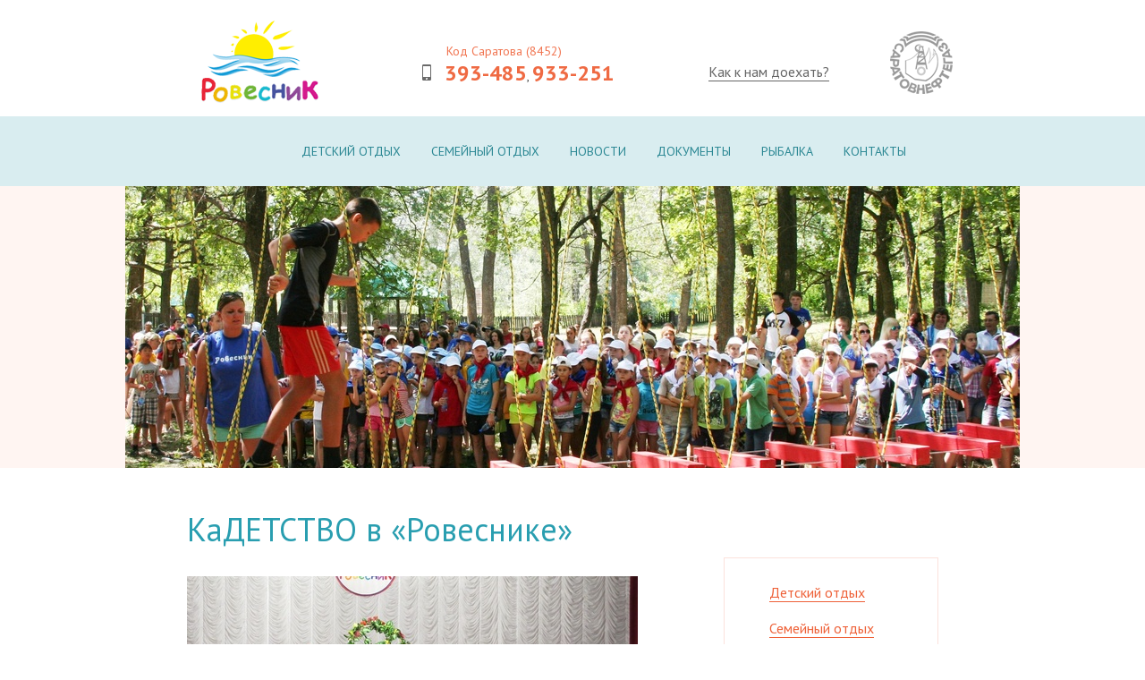

--- FILE ---
content_type: text/html; charset=UTF-8
request_url: https://rovesnik64.ru/novosti/kadetstvo-v-rovesnike.html
body_size: 10017
content:
<!DOCTYPE html PUBLIC "-//W3C//DTD XHTML 1.0 Transitional//EN" "http://www.w3.org/TR/xhtml1/DTD/xhtml1-transitional.dtd">
<html xmlns="http://www.w3.org/1999/xhtml">
<head>
<meta http-equiv="content-type" content="text/html; charset=utf-8" />
<title>КаДЕТСТВО в «Ровеснике» - Детский оздоровительный центр "Ровесник"</title>
<meta name="description" content='' />
<link rel="stylesheet" href="/css/style.css" type="text/css" />
<link rel="stylesheet" href="/css/bxslider.css" />
<link rel="stylesheet" href="/js/fancybox/jquery.fancybox.css" media="screen" type="text/css" />
<link rel="shortcut icon" href="/img/favicon.ico" />
<link rel="stylesheet" href="https://fonts.googleapis.com/css?family=PT+Sans:400,400i,700&amp;subset=cyrillic,cyrillic-ext" />
<script src="https://ajax.googleapis.com/ajax/libs/jquery/1.11.0/jquery.min.js"></script>
<script src="/js/bxslider.min.js"></script>
<script src="/js/fancybox/jquery.fancybox.pack.js" type="text/javascript"></script>
<base href="https://rovesnik64.ru/" />
</head>
<body>
<!-- Yandex.Metrika counter --> <script type="text/javascript"> (function (d, w, c) { (w[c] = w[c] || []).push(function() { try { w.yaCounter43000019 = new Ya.Metrika({ id:43000019, clickmap:true, trackLinks:true, accurateTrackBounce:true, webvisor:true }); } catch(e) { } }); var n = d.getElementsByTagName("script")[0], s = d.createElement("script"), f = function () { n.parentNode.insertBefore(s, n); }; s.type = "text/javascript"; s.async = true; s.src = "https://mc.yandex.ru/metrika/watch.js"; if (w.opera == "[object Opera]") { d.addEventListener("DOMContentLoaded", f, false); } else { f(); } })(document, window, "yandex_metrika_callbacks"); </script> <noscript><div><img src="https://mc.yandex.ru/watch/43000019" style="position:absolute; left:-9999px;" alt="" /></div></noscript> <!-- /Yandex.Metrika counter -->
<div class="header">
<div class="top">
<div class="logo">
<p><a href="/"><img src="/img/logo.png" alt='Детский оздоровительный центр "Ровесник"' title='Детский оздоровительный центр "Ровесник"' /></a></p>
</div>
<div class="contacts">
<p><span class="code">Код Саратова (8452)</span></p>
<p><span class="phone"><img src="/img/phone.gif" /><a href="tel:+7(8452)393485">393-485</a>, <a href="tel:+7(8452)933251">933-251</a></span></p>
</div>
<div class="link">
<p><a href="kontaktyi.html">Как к нам доехать?</a></p>
</div>
<div class="uch">
<p><img src="/img/sng.png" alt='ПАО "Саратовнефтегаз"' title='ПАО "Саратовнефтегаз"' /></p>
</div>
</div>
<div class="clear"></div>
<div class="navigation">
<ul><li class="first"><a href="https://rovesnik64.ru/" >Детский отдых</a></li>
<li><a href="semejnyij-otdyix.html" >Семейный отдых</a></li>
<li class="active"><a href="novosti.html" >Новости</a></li>
<li><a href="dokumentyi.html" >Документы</a></li>
<li><a href="ryibalka.html" >Рыбалка</a></li>
<li class="last"><a href="kontaktyi.html" >Контакты</a></li>
</ul>
</div>
<div class="clear"></div>
<div class="slideshow">
<div style="height: 315px; background: #fff5f2 url('/assets/components/phpthumbof/cache/11.b35e2c29606b53ffbcdd08cc7609187c47.jpg') top center no-repeat;"></div>
</div>
</div>
<div class="wrapper" style="width: 1000px;">
<div class="middle">
<div class="container">
<div class="content">
<h1>КаДЕТСТВО в «Ровеснике»</h1>

<p><img src="/assets/components/phpthumbof/cache/3.26ce736664b0f1f5474b57ecd7cb740247.jpg" alt="КаДЕТСТВО в «Ровеснике»" title="КаДЕТСТВО в «Ровеснике»" /></p>

<p style="margin: 0cm 0cm 0pt; text-align: justify; text-indent: 35.45pt;"><span style="font-family: 'Times New Roman','serif'; font-size: 14pt;">В Детском оздоровительном центре «Ровесник» (учредитель – ОАО «Саратовнефтегаз») при поддержке компании «РуссНефти» завершился очередной благотворительный проект «Сегодня – кадет, а завтра – защитник» (с 22 по 26 октября). Его участниками стали 260 воспитанников Саратовской кадетской школы-интерната № 1 имени Героя Советского Союза Б.Н. Еремина и Саратовской кадетской школы-интерната №2  имени В.В. Талалихина. </span></p>
<p style="margin: 0cm 0cm 0pt; text-align: justify; text-indent: 35.45pt;"><span style="font-family: 'Times New Roman','serif'; font-size: 14pt;">Ребята не только соревновались в стрельбе, проходили строевую подготовку, полосу препятствий. Д</span><span style="font-family: 'Times New Roman','serif'; font-size: 14pt; mso-fareast-language: EN-US;">ля них был организован кинолекторий "ДОСААФ – гордость за прошлое, уверенность в будущем". Ветераны ДОСААФ рассказали кадетам о становлении и истории этого легендарного общества в г. Саратове, о подвигах её воспитанников в годы Великой Отечественной войны и в послевоенный период. Ветеран пограничной службы полковник Кремезь А.С. рассказал об истории зарождения пограничной охраны, а представитель Пограничного управления по Саратовской и Самарской областям подполковник Конюшев В.Г. – об учёбе в пограничных ВУЗах ФСБ России.  </span></p>
<p style="margin: 0cm 0cm 0pt; text-align: justify; text-indent: 35.45pt;"><span style="font-family: 'Times New Roman','serif'; font-size: 14pt; mso-fareast-language: EN-US;">Участники проекта посетили выставку «125 лет отдельному корпусу пограничной охраны», посмотрелидокументальный фильм, посвящённый истории создания пограничной стражи. Особый интерес у будущих защитников Родины вызвали настоящие средства экипировки и связи, вооружение и питание пограничных нарядов. Кроме того, ребятам продемонстрировали работу розыскной собаки Лада, общий курс дрессировки и действия четвероногого «бойца»  по задержанию нарушителей границы.</span></p>
<p style="margin: 0cm 0cm 0pt; text-align: justify; text-indent: 35.45pt;"><span style="font-family: 'Times New Roman','serif'; font-size: 14pt;">За несколько дней, проведенных в «Ровеснике», ребята получили хорошую школу общения, учились работать в команде, быть лидерами, узнали для себя много нового и интересного. А бонусом стали положительные эмоции, заряд бодрости и хорошего настроения!</span></p>
<p style="margin: 0cm 0cm 0pt; text-align: justify; text-indent: 35.45pt;"><span style="font-family: 'Times New Roman','serif'; font-size: 14pt;"> </span></p>
</div>
</div>
<div class="right-sidebar">
<div class="menu">
<ul><li class="first"><a href="https://rovesnik64.ru/" title="Детский отдых" >Детский отдых</a></li>
<li><a href="semejnyij-otdyix.html" title="Семейный отдых" >Семейный отдых</a><ul><li class="first"><a href="semejnyij-otdyix/stoimost-i-opisanie-domov.html" title="Стоимость и описание домов" >Стоимость и описание домов</a></li>
<li class="last"><a href="semejnyij-otdyix/tur-vyixodnogo-dnya.html" title="Тур выходного дня" >Тур выходного дня</a></li>
</ul></li>
<li class="active"><a href="novosti.html" title="Новости" >Новости</a></li>
<li><a href="dokumentyi.html" title="Документы" >Документы</a></li>
<li><a href="ryibalka.html" title="Рыбалка" >Рыбалка</a></li>
<li class="last"><a href="kontaktyi.html" title="Контакты" >Контакты</a></li>
</ul>
</div>
<div class="clear"></div>
<p><a href="semejnyij-otdyix/tur-vyixodnogo-dnya.html"><img src="/img/banner1.jpg" /></a></p>
<p><a href="https://rovesnik64.ru/"><img src="/img/banner2.jpg" /></a></p>
</div>
</div>
</div>
<div class="footer">
<div class="footer-content">
<div class="footer-left">
<p>&copy; Частное учреждение "Детский оздоровительный центр "Ровесник", 2026</p>
</div>
<div class="footer-right">
<div class="social">
<a target="_blank" href="https://vk.com/rovesniklive"><img src="/img/vk.png" /></a>
</div>
<div class="informer">
<!-- Yandex.Metrika informer --><a href="https://metrika.yandex.ru/stat/?id=43000019&amp;from=informer" target="_blank" rel="nofollow"><img src="https://informer.yandex.ru/informer/43000019/3_1_FFFFFFFF_EFEFEFFF_0_pageviews" style="width:88px; height:31px; border:0;" alt="Яндекс.Метрика" title="Яндекс.Метрика: данные за сегодня (просмотры, визиты и уникальные посетители)" class="ym-advanced-informer" data-cid="43000019" data-lang="ru" /></a> <!-- /Yandex.Metrika informer -->
</div>
</div>
</div>
</div>
</body>
</html>

--- FILE ---
content_type: text/css
request_url: https://rovesnik64.ru/css/style.css
body_size: 12453
content:
* { margin: 0; padding: 0; }

html { height: 100%; }

body { font-family: Arial; font-size: 14px; color: #3b3b3b; width: 100%; height: 100%; }

h1 { font-family: 'PT Sans', sans-serif; font-size: 36px; color: #299eb0; font-weight: 400; margin-bottom: 29px; margin-left: 69px; }

h3 { font-family: 'PT Sans', sans-serif; font-size: 24px; color: #299eb0; font-weight: 400; margin-bottom: 20px; }

.clear { clear: both; }

.wrapper { /* width: 1000px; */ margin: 0 auto; min-height: 100%; height: auto !important; height: 100%; }

.header { padding-top: 23px; }

.top { width: 880px; padding: 0 50px 0 70px; margin: 0 auto; }

.full { padding: 0 !important; }
.full p { margin-right: 69px; }

.title { font-family: 'PT Sans', sans-serif !important; font-size: 24px !important; color: #333 !important; font-weight: 400 !important; text-align: center; }

.logo { float: left; margin-left: 15px; margin-right: 116px; }
.logo a { text-decoration: none; border: 0; }
.logo img { text-decoration: none; border: 0; }

.contacts { float: left; font-family: 'PT Sans', sans-serif; margin-top: 25px; }
.contacts img { margin-right: 15px; }
.contacts .code { font-size: 14px; color: #f17551; font-weight: 400; margin-left: 27px; white-space: nowrap; }
.contacts .phone a { font-size: 24px; color: #ef6a43; font-weight: 700; white-space: nowrap; text-decoration: none; }

.contactsContent { font-family: 'PT Sans', sans-serif; }
.contactsContent .lcc { float: left; width: 450px; /*margin-left: 69px;*/ margin-bottom: 30px; }
.contactsContent .lcc a { text-decoration: none; border: none; color: #3b3b3b; }
.contactsContent .rcc { float: left; margin-bottom: 30px; }

.contactsContent .rcc .slcc { float: left; width: 50%; }
.contactsContent .rcc .slcc p { margin-right: 0 !important; }
.contactsContent .rcc .srcc { float: left; margin-left: 30px; }
.contactsContent .rcc .srcc p { margin-right: 0 !important; }

.contactsContent p { margin-left: 0 !important; }
.contactsContent .ctitle { font-size: 18px; font-weight: 700; margin-bottom: 10px; }

.link { float: left; margin-top: 47px; padding-left: 105px; }
.link a { font-family: 'PT Sans', sans-serif; font-size: 16px; color: #666; font-weight: 400; text-decoration: none; border-bottom: 1px #666 solid; }

.uch { float: left; margin-top: 12px; margin-left: 68px; }

.navigation { width: 100%; background-color: #d9edf0; margin-top: 15px; padding: 30px 0; text-align: center; }
.navigation ul { list-style: none; margin: 0 0 0 69px; }
.navigation li { display: inline; margin-right: 30px; }
.navigation li:last-child { margin-right: 0; }
.navigation a { font-family: 'PT Sans', sans-serif; font-size: 14px; color: #2a8793; font-weight: 400; text-transform: uppercase; text-decoration: none; }
.navigation a:hover { border-bottom: 1px #2a8793 solid; }

.slideshow { padding: 0; height: 315px; overflow: hidden; }
.slideshow img { overflow: hidden; /* width: 1000px; */ width: 100%; height: 315px; }
.slideshow ul { list-style: none; }
.slideshow .bxslider { padding: 0 !important; }
.slideshow .bx-wrapper .bx-viewport { border: 0 !important; box-shadow: none !important; -webkit-box-shadow: none !important; left: 0 !important; }
.slideshow .bx-wrapper img { width: 100%; height: 315px; }

.middle { width: 100%; padding: 45px 0 55px; position: relative; }
.middle:after { display: table; clear: both; content: ''; }

.container { width: 100%; float: left; overflow: hidden; }

.content { padding: 0 427px 0 0; }
.content p { line-height: 20px; margin-bottom: 20px; margin-left: 69px; }
.content a { color: #ee6138; text-decoration: none; border-bottom: 1px #ee6138 solid; }
.content ul { margin: 20px 0 20px 69px; }
.content ul li { list-style: none; margin-bottom: 15px; background: url('../img/dash.gif') left center no-repeat; padding-left: 25px; }
.content h5 { font-family: 'PT Sans', sans-serif; font-size: 22px; color: #299eb0; font-weight: 400; margin-bottom: 29px; margin-left: 69px; }

.content .news { font-family: 'PT Sans', sans-serif; }
.content .news a { font-size: 18px; line-height: 25px; }
.content .news .date { display: block; font-size: 12px; margin-bottom: 5px; }

.map { margin-bottom: 30px; }
.map a { text-decoration: none; border: 0; }

.desc { width: 1000px; background: url('../img/bg/deti1.png') right -5px no-repeat; text-align: center; margin: 0 auto; }

.desc_sem { width: 1000px; margin: 0 auto; text-align: center; }
.desc_sem .left { float: left; width: 50%; text-align: left; margin-top: 20px; }
.desc_sem .left p { margin-right: 0; }
.desc_sem .right { float: right; width: 50%; text-align: left; margin-top: 20px; }
.desc_sem .right p { margin-right: 50px; }

.awards { background: #f9ded6 url('../img/bg/awardsbg2.png') center top no-repeat; background-size: cover; margin: 48px auto 70px auto; padding: 30px 0 48px 0; }
.awards p { font-family: 'PT Sans', sans-serif; font-size: 18px; color: #333; font-weight: 400; text-align: center; margin-left: 0; padding: 0 100px; line-height: 25px !important; }
.awards ul { text-align: center; margin: 50px 0 48px 0; }
.awards ul li { display: inline; margin-right: 55px; list-style: none; background: none !important; padding-left: 0 !important; }
.awards ul li:last-child { margin-right: 0; }
.awards ul li img { border: 1px #cfcecd solid; }
.awards ul li a { text-decoration: none; border: 0; }

.info { width: 1000px; padding-left: 69px; margin: 0 auto 87px auto; }
.info .bg3, .bg4, .bg5 { display: none; }

@media (min-width: 1366px)
{
	.info .bg3 { display: block; position: absolute; left: 300px; margin-top: 30px; }
	.info .bg4 { display: block; /* position: absolute; */ right: -80px; margin-top: 300px; }
	.info .bg5 { display: block; position: absolute; left: 300px; margin-top: 480px; }
}

.info .block { float: left; width: 300px; height: 468px; margin-bottom: 47px; margin-right: 5px; }
.info .block p { font-family: 'PT Sans', sans-serif; font-size: 14px; color: #333; margin: 16px 11px 0 11px; }
.info .block a, img { text-decoration: none; border: 0; }

.interest { background-color: #e9f6f8; padding-top: 58px; margin: 0 auto 85px auto; }
.interestContent { width: 1000px; margin: 0 auto; }
.interest h3 { margin: 0 0 50px 0; }
.interest .block { float: left; width: 163px; height: 163px; margin: 0 18px 90px 18px; text-align: center; }
.interest.sem .block { margin: 0 43px 90px 43px !important; }
.interest .block p { font-family: 'PT Sans', sans-serif; font-size: 16px; color: #333; margin: 15px 0 0 0; }

.houses { width: 1000px; margin: 0 auto; font-family: 'PT Sans', sans-serif; }
.houses .title { margin-bottom: 10px !important; }
.houses .mtitle { font-size: 16px; color: #f17551; text-align: center; }
.houses .head { font-size: 16px; color: #333; background-color: #fadcbe; padding: 20px 0; margin-top: 20px; margin-bottom: 30px; font-weight: 700; }
.houses .head p { margin-bottom: 0; }

.houses .photos { float: left; width: 300px; margin-left: 69px; margin-right: 20px; overflow:hidden;}
.houses .photos .secondary:first-child { display: block; width: 300px; height: 200px; margin-bottom: 9px; }
.houses .photos .secondary { float: left; display: block; width: 94px; height: 86px; margin-right: 9px; margin-bottom: 9px; border: 0 !important; }
.houses .photos .secondary:nth-child(4) { margin-right: 0; }
.houses .photos .secondary:nth-child(7) { margin-right: 0; }
.houses .photos .secondary:nth-child(10) { margin-right: 0; }

.houses table { font-size: 14px; }
.houses table th { font-weight: 700; padding-bottom: 20px; }
.houses table .ndesc { width: 300px; }
.houses table .nocntr { text-align: left !important; }
.houses table td { padding: 0 15px 20px 0; text-align: center; }

.infoBuy { width: 1000px; font-family: 'PT Sans', sans-serif; margin-left: 69px; margin: 0 auto 30px auto; }
.infoBuy p { margin: 0; }
.infoBuy ul { margin: 30px 0; }
.infoBuy ul li { list-style: none; padding: 14px 50px 14px 76px; background: none; }
.infoBuy ul li:nth-child(odd) { background-color: #e6e6e6; border-radius: 20px; }
.infoBuy ul li .price { float: right; margin-left: 60px; background: url('../img/rub.png') 50px 5px no-repeat; padding-right: 15px; }
.infoBuy .left { float: left; text-align: center; margin-left: 30px; }
.infoBuy .left a { text-decoration: none; color: #3b3b3b; border: none; }
.infoBuy .right { float: right; background: url('../img/bg/deti6.png') 20px 230px no-repeat; padding-bottom: 100px; }
.infoBuy .right ol { font-size: 14px; color: #333; }
.infoBuy .right ol li { margin-bottom: 15px; padding-left: 5px; }
.infoBuy .right ol li a { color: #333; border-bottom: 1px #333 solid; }
.infoBuy .right h4 { font-size: 18px !important; margin-top: 5px; margin-bottom: 20px; }
.infoBuy .right h4.title { text-align: left; }

.grafikZaezdov { background: #e9f6f8 url('../img/bg/zaezdbg.png') top center repeat-x; font-family: 'PT Sans', sans-serif; margin-bottom: 30px; margin-top: 50px; padding-top: 80px; padding-left: 69px; padding-bottom: 50px; padding-right: 15px; }
.grafikZaezdov .grafikZaezdovContent { width: 1000px; margin: 0 auto; }
.grafikZaezdov .grafikZaezdovContent a { text-decoration: none; border: none; color: #3b3b3b; }
.grafikZaezdov .grafikZaezdovContent .right a { text-decoration: none; border: none; color: #3b3b3b; }
.grafikZaezdov p { margin: 0; }
.grafikZaezdov ul { margin: 10px 0 50px 0; }
.grafikZaezdov ul li { list-style: none; padding: 14px 10px 14px 10px; background: none; }
.grafikZaezdov ul li:nth-child(odd) { background-color: #c7e5ea; border-radius: 20px; }
.grafikZaezdov ul li span { margin: 0 90px; }
.grafikZaezdov .left { float: left; text-align: center; width: 600px; }
.grafikZaezdov .left .circle2 { float: left; width: 187px; height: 187px; background: url('../img/bg/circle2.png') no-repeat; margin: 0 54px; }
.grafikZaezdov .left .circle2 .big { font-size: 24px; color: #333; text-transform: uppercase; font-weight: 700; margin: 45px 35px 0 35px; }
.grafikZaezdov .left .circle2 .small { font-size: 14px; color: #333; }
.grafikZaezdov .right { float: left; padding-bottom: 100px; width: 280px; margin-left: 60px; }
.grafikZaezdov .right ol { font-size: 14px; color: #333; }
.grafikZaezdov .right ol li { margin-bottom: 15px; padding-left: 5px; }
.grafikZaezdov .right ol li a { color: #333; border-bottom: 1px #333 solid; }
.grafikZaezdov .right h4 { font-size: 18px !important; margin-top: 140px; margin-bottom: 20px; }
.grafikZaezdov .right h4.title { text-align: left; }

.important { font-family: 'PT Sans', sans-serif; background: #f9ded6 url('../img/bg/importantbg.png') center no-repeat; background-size: cover; margin: 0 auto 50px auto; padding: 50px 0; }
.important ul { margin-top: 30px; /* margin-left: 395px; */ margin-left: 45%; }
.important ul li { list-style: none; margin-bottom: 30px; background: url('../img/dash.png') -10px 13px no-repeat; padding-left: 40px; }
.important ul li a { font-size: 18px; color: #333; border-bottom: 1px #333 solid; margin-right: 20px; }
.important ul li span { font-size: 14px; color: #666; }

.gallery { padding: 0 40px; margin: 0 auto 50px auto; }
.gallery .block { float: left; width: 100px; height: 100px; background-color: #555; margin: 0 7px 15px 7px; }
.gallery .block a, img { text-decoration: none; border: 0; }

.right-sidebar { float: left; width: 240px; margin-left: -331px; margin-top: 55px; padding-right: 51px; position: relative; }
.right-sidebar p { margin-bottom: 23px; }
.right-sidebar .menu { background: url('../img/menubg.png') bottom no-repeat; background-size: cover; border: 1px #fce2dc solid; padding: 28px 10px 28px 50px; margin-bottom: 23px; }
.right-sidebar .menu li { list-style: none; margin-bottom: 20px; }
.right-sidebar .menu li a { font-family: 'PT Sans', sans-serif; font-size: 16px; color: #ee6138; font-weight: 400; text-decoration: none; border-bottom: 1px #ee6138 solid; }
.right-sidebar .menu ul ul { margin-left: 15px; margin-top: 20px; }
.right-sidebar .menu ul ul li a { font-size: 14px; color: #8a7e7a; text-decoration: none; border-bottom: 1px #8a7e7a solid; }

.footer { width: 100%; background-color: #3b9ca9; }

.footer-content { width: 880px; margin: -55px auto 0; height: 55px; position: relative; padding-left: 69px; padding-right: 51px; padding-top: 30px; color: #fff; font-size: 12px; }

.footer-left { float: left; width: 431px; margin-top: 10px; }

.footer-right { float: right; width: 309px; margin-left: 140px; }
.footer-right .social { float: right; margin-left: 10px; }
.footer-right .social a { margin-right: 5px; }
.footer-right .social a:last-child { margin-right: 0; }
.footer-right .informer { float: right; }